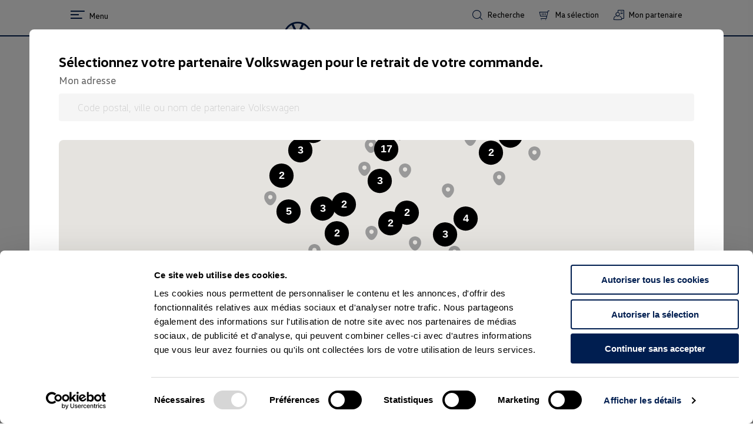

--- FILE ---
content_type: text/html; charset=UTF-8
request_url: https://accessoires.volkswagen.fr/collections/accessoires/products/tapis-de-sol-en-caoutchouc-2-e-rangee-de-sieges-plus-1t5061510--041
body_size: 88298
content:
<!doctype html>
<html class="no-js supports-no-cookies" lang="fr-fr" dir="ltr" style="--bron-root-font-size:10px">
<head>
	        <script>
            window.appConfig = {
                dataExpiryTimeMs:""
            };
        </script>

	<title>Tapis de sol en caoutchouc 2e rangée de sièges, « Plus »</title>
	<meta charset="utf-8">
	<meta http-equiv="X-UA-Compatible" content="IE=edge">
	<meta name="viewport" content="width=device-width,initial-scale=1">
	<meta name="theme-color" content="">

	<link rel="shortcut icon" href="/assets/shop/img/favicon-vw.png" type="image/png">

	
	<script>
    window.dataLayer = window.dataLayer || [];
</script>



    <script id="Cookiebot" src="https://consent.cookiebot.com/uc.js" data-cbid="447f870c-b03f-4f5b-b585-b6ae5e20af27" type="text/javascript" async></script>


    <script type="text/plain" data-cookieconsent="statistics">
      (function(w,d,s,l,i){w[l]=w[l]||[];w[l].push({'gtm.start':
            new Date().getTime(),event:'gtm.js'});var f=d.getElementsByTagName(s)[0],
          j=d.createElement(s),dl=l!='dataLayer'?'&l='+l:'';j.async=true;j.src=
          'https://www.googletagmanager.com/gtm.js?id='+i+dl;f.parentNode.insertBefore(j,f);
      })(window,document,'script','dataLayer','GTM-KPDMCK4N');
    </script>



                        <link rel="stylesheet" href="https://cdn.bronson.vwfs.tools/vw6/v/15.0.0/css/style.scoped.min.css">

    <link rel="stylesheet" type="text/css" href="/assets/shop/css/theme.css"/>

					<link rel="stylesheet" type="text/css" href="/assets/shop/css/vw.css"/>
	
	<script>
    document.documentElement.className = document.documentElement.className.replace('no-js', '');

    var shop = {};

    shop.routes = {
        root : "https://accessoires.volkswagen.fr"
    };

        shop.vehicles = {
        default_family : "",
        default_id : "501",
                    "polo" : { model:"Polo", id: null, image: "https:\/\/sylius-prod-images-bucket.s3.amazonaws.com\/vw\/prod\/media\/image\/2e\/3b\/a8be939d3400399320e6c54a705b.jpg" },"polo-depuis-2021" : { model:"(depuis 2021)", id: null , parent: "polo" },"polo-2017-2021" : { model:"(2017-2021)", id: null , parent: "polo" },            "golf" : { model:"Golf", id: null, image: "https:\/\/sylius-prod-images-bucket.s3.amazonaws.com\/vw\/prod\/media\/image\/27\/1a\/6777550d5db678e3b817f3efed3d.jpg" },"golf-depuis-2020" : { model:"(depuis 2020)", id: null , parent: "golf" },"golf-2012-2020" : { model:"(2012-2020)", id: null , parent: "golf" },            "golf-sw" : { model:"Golf SW", id: null, image: "https:\/\/sylius-prod-images-bucket.s3.amazonaws.com\/vw\/prod\/media\/image\/b6\/35\/b24672c4dc8bec0cccf6c3478d08.jpg" },"golf-sw-depuis-2020" : { model:"(depuis 2020)", id: null , parent: "golf-sw" },"golf-sw-2012-2020" : { model:"(2012-2020)", id: null , parent: "golf-sw" },            "id-3" : { model:"ID.3", id: null, image: "https:\/\/sylius-prod-images-bucket.s3.amazonaws.com\/vw\/prod\/media\/image\/16\/5d\/651b68e45a32a539467351689427.jpg" },"id-3-depuis-2020" : { model:"(depuis 2020)", id: null , parent: "id-3" },            "taigo" : { model:"Taigo", id: null, image: "https:\/\/sylius-prod-images-bucket.s3.amazonaws.com\/vw\/prod\/media\/image\/28\/42\/0647d8979cb71cd35f0359746977.jpg" },"taigo-depuis-2022" : { model:"(depuis 2022)", id: null , parent: "taigo" },            "t-cross" : { model:"T-Cross", id: null, image: "https:\/\/sylius-prod-images-bucket.s3.amazonaws.com\/vw\/prod\/media\/image\/9f\/f1\/d48cd41a72ecf57e114742e1fc18.jpg" },"t-cross-depuis-2019" : { model:"(depuis 2019)", id: null , parent: "t-cross" },            "t-roc" : { model:"T-Roc", id: null, image: "https:\/\/sylius-prod-images-bucket.s3.amazonaws.com\/vw\/prod\/media\/image\/39\/7b\/3980f4a9a7e7836339a8c4869acf.jpg" },"t-roc-depuis-2017" : { model:"(depuis 2017)", id: null , parent: "t-roc" },            "t-roc-cabriolet" : { model:"T-Roc Cabriolet", id: null, image: "https:\/\/sylius-prod-images-bucket.s3.amazonaws.com\/vw\/prod\/media\/image\/29\/d3\/07b42d5af42d6be402504a0e5201.jpg" },"t-roc-cabriolet-depuis-2020" : { model:"(depuis 2020)", id: null , parent: "t-roc-cabriolet" },            "tiguan" : { model:"Tiguan", id: null, image: "https:\/\/sylius-prod-images-bucket.s3.amazonaws.com\/vw\/prod\/media\/image\/a7\/0a\/40defe28a85815a2bf773b475114.jpg" },"tiguan-depuis-2020" : { model:"(depuis 2020)", id: null , parent: "tiguan" },"tiguan-2016-2020" : { model:"(2016-2020)", id: null , parent: "tiguan" },            "tiguan-allspace" : { model:"Tiguan Allspace", id: null, image: "https:\/\/sylius-prod-images-bucket.s3.amazonaws.com\/vw\/prod\/media\/image\/c0\/81\/16a7f36800efdafb1b8c33c7e5d6.jpg" },"tiguan-allspace-depuis-2021" : { model:"(depuis 2021)", id: null , parent: "tiguan-allspace" },"tiguan-allspace-2017-2021" : { model:"(2017-2021)", id: null , parent: "tiguan-allspace" },            "id-4" : { model:"ID.4", id: null, image: "https:\/\/sylius-prod-images-bucket.s3.amazonaws.com\/vw\/prod\/media\/image\/f4\/a4\/0849a9e6dff72273521a5cfee156.jpg" },"nouveau-id-4-depuis-2021" : { model:"(depuis 2021)", id: null , parent: "id-4" },            "nouveau-id-5" : { model:"ID.5", id: null, image: "https:\/\/sylius-prod-images-bucket.s3.amazonaws.com\/vw\/prod\/media\/image\/cc\/cf\/cf8929e878b2871052982eca6660.jpg" },"id-5-depuis-2022" : { model:"(depuis 2022)", id: null , parent: "nouveau-id-5" },            "tayron" : { model:"Tayron", id: null, image: "" },"tayron-depuis-2025" : { model:"(depuis 2025)", id: null , parent: "tayron" },            "id-buzz" : { model:"ID Buzz", id: null, image: "" },"depuis-2022" : { model:"(depuis 2022)", id: null , parent: "id-buzz" },            "e-up" : { model:"e-up!", id: null, image: "https:\/\/sylius-prod-images-bucket.s3.amazonaws.com\/vw\/prod\/media\/image\/48\/7d\/4749b23858795972322bf468a229.jpg" },"e-up-depuis-2011" : { model:"(depuis 2011)", id: null , parent: "e-up" },            "passat" : { model:"Passat", id: null, image: "https:\/\/sylius-prod-images-bucket.s3.amazonaws.com\/vw\/prod\/media\/image\/50\/c4\/e47f22ed8150f58a9a929c7a4218.jpg" },"passat-depuis-2020" : { model:"(depuis 2020)", id: null , parent: "passat" },"passat-2014-2020" : { model:"(2014-2020)", id: null , parent: "passat" },            "passat-sw" : { model:"Passat SW", id: null, image: "https:\/\/sylius-prod-images-bucket.s3.amazonaws.com\/vw\/prod\/media\/image\/2e\/cc\/2151aaed1234f9fc589f88808fd7.jpg" },"passat-sw-2014-2020" : { model:"(2014-2020)", id: null , parent: "passat-sw" },"passat-sw-depuis-2020" : { model:"(depuis 2020)", id: null , parent: "passat-sw" },            "up" : { model:"up!", id: null, image: "https:\/\/sylius-prod-images-bucket.s3.amazonaws.com\/vw\/prod\/media\/image\/19\/77\/5cbb256c6b2ffbcebbe5853642db.jpg" },"up-depuis-2011" : { model:"(depuis 2011)", id: null , parent: "up" },            "touran" : { model:"Touran", id: null, image: "https:\/\/sylius-prod-images-bucket.s3.amazonaws.com\/vw\/prod\/media\/image\/70\/c0\/cef0bc21af7f69d354fb28fd4ca1.jpg" },"touran-depuis-2015" : { model:"(depuis 2015)", id: null , parent: "touran" },"touran-2010-2015" : { model:"(2010-2015)", id: null , parent: "touran" },            "arteon" : { model:"Arteon", id: null, image: "https:\/\/sylius-prod-images-bucket.s3.amazonaws.com\/vw\/prod\/media\/image\/29\/36\/aa24accf6aef53b24aea5489495c.jpg" },"arteon-2017-2020" : { model:"(2017-2020)", id: null , parent: "arteon" },"arteon-depuis-2020" : { model:"(depuis 2020)", id: null , parent: "arteon" },            "arteon-shouting-brake" : { model:"Arteon Shooting Brake", id: null, image: "https:\/\/sylius-prod-images-bucket.s3.amazonaws.com\/vw\/prod\/media\/image\/b0\/fb\/66d5646aef2f32058a0713d3f1ab.jpg" },"arteon-shouting-brake-depuis-2020" : { model:"(depuis 2020)", id: null , parent: "arteon-shouting-brake" },            "touareg" : { model:"Touareg", id: null, image: "https:\/\/sylius-prod-images-bucket.s3.amazonaws.com\/vw\/prod\/media\/image\/d7\/52\/55ea96d909b3c6c6a3137d6ef32a.jpg" },"touareg-depuis-2018" : { model:"(depuis 2018)", id: null , parent: "touareg" },"touareg-2014-2018" : { model:"(2014-2018)", id: null , parent: "touareg" },            "sharan" : { model:"Sharan", id: null, image: "https:\/\/sylius-prod-images-bucket.s3.amazonaws.com\/vw\/prod\/media\/image\/0f\/86\/b345cdb0aa4cf0f75c71827f1508.jpg" },"sharan-depuis-2015" : { model:"(depuis 2015)", id: null , parent: "sharan" },    }

    shop.template = "product";
    shop.useCookie = true;
    shop.translations = {
        addToCart: "Ajouter \u00e0 ma s\u00e9lection",
        soldOut: "\u00c9puis\u00e9",
        unavailable: "Stock \u00e9puis\u00e9"
    };
    shop.moneyFormat = "{{amount_with_comma_separator}}\u20ac";

    shop.customer = false;
    
        shop.product = {
        token: "e85015bc998bcc917.MAKmwhJ7KDdD3HtPlvdBM159NLiC4mYB9I_1hMpAa7Y.eU3Ah3RLekUJjU461JQvXzcUWsjVtR5xoMams_MnLtFyaJCVRDVZUjaTOg",
        id: 2353,
        available: true,
        variants: [{"id":2357,"title":null,"name":null,"option1":null,"option2":null,"option3":null,"sku":"1T5061510  041","requires_shipping":false,"available":true,"options":[null,null,null],"price":4000,"compare_at_price":4000}, ],
        quantity: { 2357 : 197,  },
        selected_variant: 2357,
        options_with_values: [],
        media: {},
        collections: ['accessories','protection','floor_mats','vehicles','IDBuzz','IDBuzz_2022',],
        tags: []
    }
    
    
    </script>

</head>

<body class="loading template-product">

    <noscript>
        <iframe src="https://www.googletagmanager.com/ns.html?id=GTM-KPDMCK4N"
                      height="0" width="0" style="display:none;visibility:hidden">
        </iframe>
    </noscript>

<div id="app" :class="{'has-scrolled':hasScrolled}">

	<section data-section-id="" data-section-type="header">
    <header class="s-header" role="banner" v-sticky="'header'">
        <search-by-vin inline-template>
            <div class="s-header__main" :class="{ 'vin-form-active': show }">
                                
                                    <div class="s-header__shadow"></div>
                
                <div class="s-header__actions site-wrap">
                    <div class="s-header__left">
                        <h1 class="s-header__logo">
                            <a href="/" itemprop="url">
                                                                    <img src="/assets/shop/img/logo-vw.png" class="s-header__logo-main" alt="Volkswagen logo"/>
                                                                            <img src="/assets/shop/img/logo-vw-alt.png" class="s-header__logo-alt" alt="Volkswagen logo alt"/>
                                                                                                </a>
                        </h1>
                                                    <burger>Menu</burger>
                                            </div>

                    <div class="s-header__right">
                                                
                        <a href="/search" class="s-header__link s-header__link--search icon-magnifier " @click.prevent="$open('search')">
                            <span class="s-header__link-text">Recherche</span>
                        </a>

                        
                        <cart inline-template>
                            <a href="/cart/" class="s-header__link s-header__link--cart icon-shopping-cart">
                                <span class="s-header__link-text">Ma sélection</span>
                                <span class="s-header__link-count" v-if="cart.item_count">[[ cart.item_count ]]</span>
                            </a>
                        </cart>

                                                                        <a href="#" class="s-header__link icon-contact-dealer " @click.prevent="$open('map')">
                            <span class="s-header__link-text">Mon partenaire</span>
                            <span class="s-header__link-title" v-if="partner"><span>[[ partner.title ]]</span></span>
                        </a>
                    </div>
                </div>

                
                <search inline-template :autocomplete="true">
    <transition name="fade">
        <form action="/search" method="get" role="search" class="sn-search" :class="{'focused':focused}" v-if="visible" autocomplete="off" @submit="prevent">
            <div class="sn-search__inner icon-magnifier">
                <input tabindex="1" class="sn-search__input" name="bitbag_elasticsearch_search[box][query]" maxlength="50" placeholder="Rechercher un produit" ref="input" :value="params.q" @input="e => suggest(e)" type="search" autocomplete="off" value="" @focus="focus"/>
                <a class="sn-search__close icon-close" @click="$close('search')"></a>
                <button tabindex="2" type="submit" class="sn-search__submit icon-search"></button>
                <div class="sn-search__list" v-if="autocomplete && focused && count">
                    <a v-for="product in results.products" :href="product.slug">[[ product.name ]]</a>
                </div>
            </div>
        </form>
    </transition>
</search>
                <navigation type="main" inline-template>
	<transition name="slide-from-right">
		<nav class="sn-nav sn-nav--alt" v-if="visible">
            <div class="site-wrap">
                <a class="sn-nav__close icon-close" @click="close"></a>
                <div class="sn-nav__inner">
                                                                                    <div class="sn-nav__items">
                            <div class="sn-nav__items-container sn-nav__items-container--level0">
                                                                                                                                                    <navigation type="sub" inline-template ref="sub">
        <div class="sn-nav__item">
            <a href="/collections/transport" @click="open" class="sn-nav__link sn-nav__link--level1 has-child" :class="{'is-active':visible}" >Transport</a>
            <transition name="slide-from-right">
                <div class="sn-nav__submenu sn-nav__submenu--level1" v-if="visible">
                                            <a class="sn-nav__back icon-back" @click="close">Retour</a>
                                        <div class="sn-nav__items">
                        <div class="sn-nav__items-container sn-nav__items-container--level1">
                                                                                                <div class="sn-nav__item">
        <a href="/collections/barres-de-toit-et-galeries" class="sn-nav__link sn-nav__link--level2" >Barres de toit et galeries</a>
    </div>
                                                                                                <div class="sn-nav__item">
        <a href="/collections/coffre-de-toit" class="sn-nav__link sn-nav__link--level2" >Coffre de toit</a>
    </div>
                                                                                                <div class="sn-nav__item">
        <a href="/collections/porte-velos" class="sn-nav__link sn-nav__link--level2" >Porte-vélos</a>
    </div>
                                                                                                <div class="sn-nav__item">
        <a href="/collections/porte-skis" class="sn-nav__link sn-nav__link--level2" >Porte-skis</a>
    </div>
                                                                                                <div class="sn-nav__item">
        <a href="/collections/autres-accessoires-de-transport" class="sn-nav__link sn-nav__link--level2" >Autres accessoires de transport</a>
    </div>
                                                    </div>
                    </div>
                </div>
            </transition>
        </div>
    </navigation>
                                                                                <navigation type="sub" inline-template ref="sub">
        <div class="sn-nav__item">
            <a href="/collections/design" @click="open" class="sn-nav__link sn-nav__link--level1 has-child" :class="{'is-active':visible}" >Design</a>
            <transition name="slide-from-right">
                <div class="sn-nav__submenu sn-nav__submenu--level1" v-if="visible">
                                            <a class="sn-nav__back icon-back" @click="close">Retour</a>
                                        <div class="sn-nav__items">
                        <div class="sn-nav__items-container sn-nav__items-container--level1">
                                                                                                <div class="sn-nav__item">
        <a href="/collections/accessoires-de-roue" class="sn-nav__link sn-nav__link--level2" >Accessoires de roue</a>
    </div>
                                                                                                <div class="sn-nav__item">
        <a href="/collections/baguettes-pour-hayon" class="sn-nav__link sn-nav__link--level2" >Baguettes pour hayon</a>
    </div>
                                                                                                <div class="sn-nav__item">
        <a href="/collections/coque-de-retroviseur" class="sn-nav__link sn-nav__link--level2" >Coque de rétroviseur</a>
    </div>
                                                                                                <div class="sn-nav__item">
        <a href="/collections/jantes" class="sn-nav__link sn-nav__link--level2" >Jantes</a>
    </div>
                                                                                                <div class="sn-nav__item">
        <a href="/collections/pedalier" class="sn-nav__link sn-nav__link--level2" >Pédalier</a>
    </div>
                                                                                                <div class="sn-nav__item">
        <a href="/collections/autres-accessoires-design" class="sn-nav__link sn-nav__link--level2" >Autres accessoires design</a>
    </div>
                                                    </div>
                    </div>
                </div>
            </transition>
        </div>
    </navigation>
                                                                                <navigation type="sub" inline-template ref="sub">
        <div class="sn-nav__item">
            <a href="/collections/confort" @click="open" class="sn-nav__link sn-nav__link--level1 has-child" :class="{'is-active':visible}" >Confort</a>
            <transition name="slide-from-right">
                <div class="sn-nav__submenu sn-nav__submenu--level1" v-if="visible">
                                            <a class="sn-nav__back icon-back" @click="close">Retour</a>
                                        <div class="sn-nav__items">
                        <div class="sn-nav__items-container sn-nav__items-container--level1">
                                                                                                <div class="sn-nav__item">
        <a href="/collections/pare-soleil" class="sn-nav__link sn-nav__link--level2" >Pare-soleil</a>
    </div>
                                                                                                <div class="sn-nav__item">
        <a href="/collections/support-de-voyage" class="sn-nav__link sn-nav__link--level2" >Supports de voyage</a>
    </div>
                                                                                                <div class="sn-nav__item">
        <a href="/collections/autres-accessoires-confort" class="sn-nav__link sn-nav__link--level2" >Autres accessoires confort</a>
    </div>
                                                    </div>
                    </div>
                </div>
            </transition>
        </div>
    </navigation>
                                                                                <navigation type="sub" inline-template ref="sub">
        <div class="sn-nav__item">
            <a href="/collections/securite" @click="open" class="sn-nav__link sn-nav__link--level1 has-child" :class="{'is-active':visible}" >Sécurité</a>
            <transition name="slide-from-right">
                <div class="sn-nav__submenu sn-nav__submenu--level1" v-if="visible">
                                            <a class="sn-nav__back icon-back" @click="close">Retour</a>
                                        <div class="sn-nav__items">
                        <div class="sn-nav__items-container sn-nav__items-container--level1">
                                                                                                <div class="sn-nav__item">
        <a href="/collections/ampoules" class="sn-nav__link sn-nav__link--level2" >Ampoules</a>
    </div>
                                                                                                <div class="sn-nav__item">
        <a href="/collections/kit-securite" class="sn-nav__link sn-nav__link--level2" >Kit sécurité</a>
    </div>
                                                                                                <div class="sn-nav__item">
        <a href="/collections/roue-de-secours" class="sn-nav__link sn-nav__link--level2" >Roue de secours</a>
    </div>
                                                                                                <div class="sn-nav__item">
        <a href="/collections/siege-enfant" class="sn-nav__link sn-nav__link--level2" >Siège enfant</a>
    </div>
                                                    </div>
                    </div>
                </div>
            </transition>
        </div>
    </navigation>
                                                                                <navigation type="sub" inline-template ref="sub">
        <div class="sn-nav__item">
            <a href="/collections/connectivite" @click="open" class="sn-nav__link sn-nav__link--level1 has-child" :class="{'is-active':visible}" >Connectivité</a>
            <transition name="slide-from-right">
                <div class="sn-nav__submenu sn-nav__submenu--level1" v-if="visible">
                                            <a class="sn-nav__back icon-back" @click="close">Retour</a>
                                        <div class="sn-nav__items">
                        <div class="sn-nav__items-container sn-nav__items-container--level1">
                                                                                                <div class="sn-nav__item">
        <a href="/collections/cable-multimedia" class="sn-nav__link sn-nav__link--level2" >Câbles multimédia</a>
    </div>
                                                                                                <div class="sn-nav__item">
        <a href="/collections/autres-accessoires-connectivite" class="sn-nav__link sn-nav__link--level2" >Autres accessoires connectivité</a>
    </div>
                                                    </div>
                    </div>
                </div>
            </transition>
        </div>
    </navigation>
                                                                                <navigation type="sub" inline-template ref="sub">
        <div class="sn-nav__item">
            <a href="/collections/protection" @click="open" class="sn-nav__link sn-nav__link--level1 has-child" :class="{'is-active':visible}" >Protection</a>
            <transition name="slide-from-right">
                <div class="sn-nav__submenu sn-nav__submenu--level1" v-if="visible">
                                            <a class="sn-nav__back icon-back" @click="close">Retour</a>
                                        <div class="sn-nav__items">
                        <div class="sn-nav__items-container sn-nav__items-container--level1">
                                                                                                <div class="sn-nav__item">
        <a href="/collections/protection-de-seuil-chargement" class="sn-nav__link sn-nav__link--level2" >Protection de seuil chargement</a>
    </div>
                                                                                                <div class="sn-nav__item">
        <a href="/collections/tapis-de-coffre" class="sn-nav__link sn-nav__link--level2" >Tapis de coffre</a>
    </div>
                                                                                                <div class="sn-nav__item">
        <a href="/collections/tapis-de-sol" class="sn-nav__link sn-nav__link--level2" >Tapis de sol</a>
    </div>
                                                                                                <div class="sn-nav__item">
        <a href="/collections/seuil-de-porte" class="sn-nav__link sn-nav__link--level2" >Seuil de porte</a>
    </div>
                                                                                                <div class="sn-nav__item">
        <a href="/collections/autres-accessoires-protection" class="sn-nav__link sn-nav__link--level2" >Autres accessoires protection</a>
    </div>
                                                                                                <div class="sn-nav__item">
        <a href="/collections/protection/baguettes-pour-hayon" class="sn-nav__link sn-nav__link--level2" >Baguettes pour hayon</a>
    </div>
                                                    </div>
                    </div>
                </div>
            </transition>
        </div>
    </navigation>
                                                                                <navigation type="sub" inline-template ref="sub">
        <div class="sn-nav__item">
            <a href="/collections/electromobilite" @click="open" class="sn-nav__link sn-nav__link--level1 has-child" :class="{'is-active':visible}" >Électromobilité</a>
            <transition name="slide-from-right">
                <div class="sn-nav__submenu sn-nav__submenu--level1" v-if="visible">
                                            <a class="sn-nav__back icon-back" @click="close">Retour</a>
                                        <div class="sn-nav__items">
                        <div class="sn-nav__items-container sn-nav__items-container--level1">
                                                                                                <div class="sn-nav__item">
        <a href="/collections/cables-de-recharge" class="sn-nav__link sn-nav__link--level2" >Câbles de recharge</a>
    </div>
                                                                                                <div class="sn-nav__item">
        <a href="/collections/rangement-et-autres-accessoires" class="sn-nav__link sn-nav__link--level2" >Rangement et autres accessoires</a>
    </div>
                                                    </div>
                    </div>
                </div>
            </transition>
        </div>
    </navigation>
                                                                                <navigation type="sub" inline-template ref="sub">
        <div class="sn-nav__item">
            <a href="/collections/hiver" @click="open" class="sn-nav__link sn-nav__link--level1 has-child" :class="{'is-active':visible}" >Hiver</a>
            <transition name="slide-from-right">
                <div class="sn-nav__submenu sn-nav__submenu--level1" v-if="visible">
                                            <a class="sn-nav__back icon-back" @click="close">Retour</a>
                                        <div class="sn-nav__items">
                        <div class="sn-nav__items-container sn-nav__items-container--level1">
                                                                                                <div class="sn-nav__item">
        <a href="/collections/chaines-a-neige" class="sn-nav__link sn-nav__link--level2" >Chaînes à neige</a>
    </div>
                                                                                                <div class="sn-nav__item">
        <a href="/collections/roues-hiver" class="sn-nav__link sn-nav__link--level2" >Roues Hiver</a>
    </div>
                                                    </div>
                    </div>
                </div>
            </transition>
        </div>
    </navigation>
                                                                                <navigation type="sub" inline-template ref="sub">
        <div class="sn-nav__item">
            <a href="/collections/entretien" @click="open" class="sn-nav__link sn-nav__link--level1 has-child" :class="{'is-active':visible}" >Entretien</a>
            <transition name="slide-from-right">
                <div class="sn-nav__submenu sn-nav__submenu--level1" v-if="visible">
                                            <a class="sn-nav__back icon-back" @click="close">Retour</a>
                                        <div class="sn-nav__items">
                        <div class="sn-nav__items-container sn-nav__items-container--level1">
                                                                                                <div class="sn-nav__item">
        <a href="/collections/produits-d-entretien" class="sn-nav__link sn-nav__link--level2" >Produits d&#039;entretien</a>
    </div>
                                                    </div>
                    </div>
                </div>
            </transition>
        </div>
    </navigation>
                                                                                                                    <navigation type="sub" inline-template ref="sub">
        <div class="sn-nav__item">
            <a href="/collections/lifestyle" @click="open" class="sn-nav__link sn-nav__link--level1 has-child" :class="{'is-active':visible}" >Lifestyle</a>
            <transition name="slide-from-right">
                <div class="sn-nav__submenu sn-nav__submenu--level1" v-if="visible">
                                            <a class="sn-nav__back icon-back" @click="close">Retour</a>
                                        <div class="sn-nav__items">
                        <div class="sn-nav__items-container sn-nav__items-container--level1">
                                                                                                <navigation type="sub-child" inline-template ref="sub">
        <div class="sn-nav__item">
            <a href="/collections/vetements" @click="open" class="sn-nav__link sn-nav__link--level2 has-child" :class="{'is-active':visible}" >Vêtements</a>
            <transition name="fade">
                <div class="sn-nav__submenu sn-nav__submenu--level2" v-if="visible">
                                        <div class="sn-nav__items">
                        <div class="sn-nav__items-container sn-nav__items-container--level2">
                                                                                                <div class="sn-nav__item">
        <a href="/collections/accessoires-habillement" class="sn-nav__link sn-nav__link--level3" >Accessoires habillement</a>
    </div>
                                                                                                <div class="sn-nav__item">
        <a href="/collections/casquettes-et-bonnets" class="sn-nav__link sn-nav__link--level3" >Casquettes et bonnets</a>
    </div>
                                                                                                <div class="sn-nav__item">
        <a href="/collections/sweat-pulls" class="sn-nav__link sn-nav__link--level3" >Sweat &amp; pulls</a>
    </div>
                                                                                                <div class="sn-nav__item">
        <a href="/collections/polos" class="sn-nav__link sn-nav__link--level3" >Polos</a>
    </div>
                                                                                                <div class="sn-nav__item">
        <a href="/collections/t-shirts-et-debardeurs" class="sn-nav__link sn-nav__link--level3" >T-shirts et débardeurs</a>
    </div>
                                                                                                <div class="sn-nav__item">
        <a href="/collections/vetements/vestes" class="sn-nav__link sn-nav__link--level3" >Vestes</a>
    </div>
                                                    </div>
                    </div>
                </div>
            </transition>
        </div>
    </navigation>
                                                                                                <navigation type="sub-child" inline-template ref="sub">
        <div class="sn-nav__item">
            <a href="/collections/lifestyle-accessoires" @click="open" class="sn-nav__link sn-nav__link--level2 has-child" :class="{'is-active':visible}" >Accessoires</a>
            <transition name="fade">
                <div class="sn-nav__submenu sn-nav__submenu--level2" v-if="visible">
                                        <div class="sn-nav__items">
                        <div class="sn-nav__items-container sn-nav__items-container--level2">
                                                                                                <div class="sn-nav__item">
        <a href="/collections/accessoire-lifestyle" class="sn-nav__link sn-nav__link--level3" >Accessoire Lifestyle</a>
    </div>
                                                                                                <div class="sn-nav__item">
        <a href="/collections/bureau" class="sn-nav__link sn-nav__link--level3" >Bureau</a>
    </div>
                                                                                                <div class="sn-nav__item">
        <a href="/collections/high-tech" class="sn-nav__link sn-nav__link--level3" >High-Tech</a>
    </div>
                                                                                                <div class="sn-nav__item">
        <a href="/collections/porte-cles-et-tour-de-cou" class="sn-nav__link sn-nav__link--level3" >Porte-clés et tour de cou</a>
    </div>
                                                                                                <div class="sn-nav__item">
        <a href="/collections/parapluies" class="sn-nav__link sn-nav__link--level3" >Parapluies</a>
    </div>
                                                                                                <div class="sn-nav__item">
        <a href="/collections/montres-et-lunettes" class="sn-nav__link sn-nav__link--level3" >Montres et lunettes</a>
    </div>
                                                    </div>
                    </div>
                </div>
            </transition>
        </div>
    </navigation>
                                                                                                <navigation type="sub-child" inline-template ref="sub">
        <div class="sn-nav__item">
            <a href="/collections/bagagerie" @click="open" class="sn-nav__link sn-nav__link--level2 has-child" :class="{'is-active':visible}" >Bagagerie</a>
            <transition name="fade">
                <div class="sn-nav__submenu sn-nav__submenu--level2" v-if="visible">
                                        <div class="sn-nav__items">
                        <div class="sn-nav__items-container sn-nav__items-container--level2">
                                                                                                <div class="sn-nav__item">
        <a href="/collections/maroquinerie" class="sn-nav__link sn-nav__link--level3" >Maroquinerie</a>
    </div>
                                                                                                <div class="sn-nav__item">
        <a href="/collections/sacs-et-bagages" class="sn-nav__link sn-nav__link--level3" >Sacs et bagages</a>
    </div>
                                                    </div>
                    </div>
                </div>
            </transition>
        </div>
    </navigation>
                                                                                                <navigation type="sub-child" inline-template ref="sub">
        <div class="sn-nav__item">
            <a href="/collections/miniatures" @click="open" class="sn-nav__link sn-nav__link--level2 has-child" :class="{'is-active':visible}" >Miniatures</a>
            <transition name="fade">
                <div class="sn-nav__submenu sn-nav__submenu--level2" v-if="visible">
                                        <div class="sn-nav__items">
                        <div class="sn-nav__items-container sn-nav__items-container--level2">
                                                                                                <div class="sn-nav__item">
        <a href="/collections/modeles-historiques" class="sn-nav__link sn-nav__link--level3" >Modèles historiques</a>
    </div>
                                                                                                <div class="sn-nav__item">
        <a href="/collections/modeles-actuels" class="sn-nav__link sn-nav__link--level3" >Modèles actuels</a>
    </div>
                                                    </div>
                    </div>
                </div>
            </transition>
        </div>
    </navigation>
                                                                                                <navigation type="sub-child" inline-template ref="sub">
        <div class="sn-nav__item">
            <a href="/collections/enfants" @click="open" class="sn-nav__link sn-nav__link--level2 has-child" :class="{'is-active':visible}" >Enfants</a>
            <transition name="fade">
                <div class="sn-nav__submenu sn-nav__submenu--level2" v-if="visible">
                                        <div class="sn-nav__items">
                        <div class="sn-nav__items-container sn-nav__items-container--level2">
                                                                                                <div class="sn-nav__item">
        <a href="/collections/jouets-et-peluches" class="sn-nav__link sn-nav__link--level3" >Jouets et peluches</a>
    </div>
                                                                                                <div class="sn-nav__item">
        <a href="/collections/vetements-enfants" class="sn-nav__link sn-nav__link--level3" >Vêtements enfants</a>
    </div>
                                                    </div>
                    </div>
                </div>
            </transition>
        </div>
    </navigation>
                                                                                                <div class="sn-nav__item">
        <a href="/collections/collection%20gti" class="sn-nav__link sn-nav__link--level2" >Collection GTI</a>
    </div>
                                                    </div>
                    </div>
                </div>
            </transition>
        </div>
    </navigation>
                                                                                                </div>
                        </div>
                    				</div>
			</div>
		</nav>
	</transition>
</navigation>
                            </div>
        </search-by-vin>
    </header>
</section>
	<main role="main">
		


		    <div class="t-product">

        <div class="site-wrap">

            
<nav class="sn-breadcrumb" aria-label="breadcrumbs">
    <ul itemscope itemtype="https://schema.org/BreadcrumbList">
        <li itemprop="itemListElement" itemscope itemtype="https://schema.org/ListItem">
            <a href="/" title="Accueil"  itemprop="item"><span itemprop="name">Accueil</span></a>
            <meta itemprop="position" content="1" />
        </li>
        
                        
                                                                <li aria-current="page" itemprop="itemListElement" itemscope itemtype="https://schema.org/ListItem" class="icon-chevron-right">
                        <a href="/collections/protection" itemprop="item"><span itemprop="name">Protection</span></a>
                        <meta itemprop="position" content="1" />
                    </li>
                                                    <li aria-current="page" itemprop="itemListElement" itemscope itemtype="https://schema.org/ListItem" class="icon-chevron-right">
                    <a href="/collections/tapis-de-sol" itemprop="item"><span itemprop="name">Tapis de sol</span></a>
                    <meta itemprop="position" content="2" />
                </li>
                                        <li aria-current="page" itemprop="itemListElement" itemscope itemtype="https://schema.org/ListItem" class="icon-chevron-right">
                <span itemprop="name" class="sn-breadcrumb__current">Tapis de sol en caoutchouc 2e rangée de sièges, ...</span>
                <meta itemprop="position" content="3" />
            </li>
        
    </ul>
</nav>

                                                                                                                                                                                                                                                                                                                                                                    
                            <a class="t-product__back icon-arrow-left" v-collection href="/collections/tapis-de-sol">Retour à la liste</a>
                    </div>

        
<product inline-template brand="vw" producturl="https://accessoires.volkswagen.fr/collections/accessoires/products/tapis-de-sol-en-caoutchouc-2-e-rangee-de-sieges-plus-1t5061510--041" name="Tapis de sol en caoutchouc 2e rangée de sièges, « Plus »" product-images="https://sylius-prod-images-bucket.s3.amazonaws.com/vw/prod/media/image/95/63/93365b398890ea1c8850daedb4e5.jpg" token="0bd520a90faf41e9638.MhgZHb9sXFK-ERyEQJtzRBPmAK1RVLkbTGiJ1SEXwGc.W1IvJMcgbGfsKUT8eN0rACaeePwyO4FWNDfas3BlsR5CLmhY_QUtKI9ySQ
">
	<div class="site-wrap">
		<div class="s-product">

			<tax-switch></tax-switch>

			
			<div class="s-product__first-title">
				<h1 class="s-product__first-title">
					Tapis de sol en caoutchouc 2e rangée de sièges, « Plus »
				</h1>
				<p class="s-product__sku" v-if="current_variant">Réf : [[ replacestring(current_variant.sku,'_',' ') ]]</p>
				<p class="s-product__sku" v-else>Réf : </p>
			</div>

							<div class="s-product__images">

					<div class="s-product__image-print">
						<img src="https://sylius-prod-images-bucket.s3.amazonaws.com/vw/prod/media/image/95/63/93365b398890ea1c8850daedb4e5.jpg
"/>
					</div>

					<transition name="fade">
						<div class="s-product__zoom" v-if="zoomed">
							<div class="s-product__zoom-inner">
																	  <responsive-picture inline-template>
    <picture>            <img src="[data-uri]" data-src="https://sylius-prod-images-bucket.s3.amazonaws.com/vw/prod/media/image/95/63/93365b398890ea1c8850daedb4e5.jpg" alt="" loading="lazy"  />
        </picture>
</responsive-picture>
																<a class="s-product__zoom-close icon-close" @click="zoomed=false"></a>
							</div>
						</div>
					</transition>

											<div class="s-product__swiper s-product__swiper--disabled">
							<a class="s-product__image-zoom icon-layer-expand" @click="zoom"></a>
							  <responsive-picture inline-template>
    <picture>            <img src="[data-uri]" data-src="https://sylius-prod-images-bucket.s3.amazonaws.com/vw/prod/media/image/95/63/93365b398890ea1c8850daedb4e5.jpg" alt="" loading="lazy"  />
        </picture>
</responsive-picture>
						</div>
									</div>
			
			<div class="s-product__content">
				<div class="s-product__title">
					<h1 class="s-product__title">
						Tapis de sol en caoutchouc 2e rangée de sièges, « Plus »
					</h1>

					<p class="s-product__sku" v-if="current_variant">Réf : [[ replacestring(current_variant.sku,'_',' ') ]]</p>
					<p class="s-product__sku" v-else>Réf : </p>
				</div>
				<div class="s-product__content--info">
					<form @submit.prevent="addToCart" class="s-product__form">

													<div class="s-product__choose">
								<div class="s-product__options">
																	</div>
							</div>
						
						<div class="s-product__price">
							<price inline-template code="1T5061510  041">
    <div class="sn-price">
                                <span v-if="mode==='ttc'">
                <span v-if="custom">[[price| money]]</span>
                <span v-else>40,00 €</span>
            </span>
            <span v-else>
                <span v-if="custom">[[price/1.2| money]]</span>
                <span v-else>33,33 €</span><sup>[[ mode ]]</sup>
            </span>
            </div>
</price>
						</div>
						<div class="supplier" v-if="partner">
							<em>Partenaire :</em>
							<span class="partner">[[ partner.title ]]</span>
						</div>
						<hr>
													<div class="s-product__description s-product__description--text">
								<p class="s-product__description-title">
									<img src="/assets/shop/img/icons/car.svg">
									Modèles compatibles</p>
								<div class="compatible-models s-product__description-text">
																																																	<span>
																								Id buzz,
											</span>
																																								<span>
																									Id buzz
																								(depuis 2022),
											</span>
																											</div>
															</div>
							<hr>
												<div class="s-product__description s-product__description--text">
															<template v-if="current_variant_quantity">
									<p class="s-product__description-title">
										<img src="/assets/shop/img/icons/box.svg">
										Disponible</p>
									<div class="s-product__description-text">Si ce produit n'est pas en stock chez le réparateur agréé, il peut lui être livré en 48 heures ouvrées.</div>
								</template>
								<template v-else>
									<p class="s-product__description-title"><img src="/assets/shop/img/icons/box.svg">
										Stock épuisé</p>
									<div class="s-product__description-text is-unavailable">Ce produit est actuellement en rupture de stock. Inscrivez-vous pour être averti dès qu'il sera de nouveau disponible.</div>
								</template>
													</div>


						<div class="s-product__actions">
							<input type="hidden" v-model="quantity" name="quantity" value="1" min="1">
							<div class="s-product__submit">
								<button type="submit" name="add" :disabled="!current_variant_quantity" class="button button--full" :class="{ 'disabled': !current_variant_quantity}">
																			<img src="/assets/shop/img/icons/shopping-cart.svg">
																		Ajouter à ma sélection
								</button>
								<button name="sendMail" type="button" class="button button--full" v-if="!current_variant_quantity" @click="openModal">
																			<img src="/assets/shop/img/icons/vector-white.svg">
																		M'avertir du retour en stock
								</button>
							</div>
						</div>

						<div id="outOfStockModal" class="modal" v-if="showModal">
							
<div class="modal-content">
    <div class="modal-header">
        <h3>M'avertir du retour en stock</h3>
        <a class="close icon-close" @click="closeModal"></a>
    </div>

    <div class="modal-body">
        <div class="product-image">
                              <responsive-picture inline-template>
    <picture>            <img src="[data-uri]" data-src="https://sylius-prod-images-bucket.s3.amazonaws.com/vw/prod/media/image/95/63/93365b398890ea1c8850daedb4e5.jpg" alt="" loading="lazy"  />
        </picture>
</responsive-picture>
                    </div>

        <div class="product-details">
            <div class="details">
                <h4>Tapis de sol en caoutchouc 2e rangée de sièges, « Plus »</h4>
                <p>Réf : [[ replacestring(current_variant.sku,'_',' ') ]]</p>
                <price inline-template code="1T5061510  041">
    <div class="sn-price">
                                <span v-if="mode==='ttc'">
                <span v-if="custom">[[price| money]]</span>
                <span v-else>40,00 €</span>
            </span>
            <span v-else>
                <span v-if="custom">[[price/1.2| money]]</span>
                <span v-else>33,33 €</span><sup>[[ mode ]]</sup>
            </span>
            </div>
</price>
            </div>
        
            <div class="partner">
                <span class="partner-head">Partenaire :</span> 
                <span class="partner-title">[[ partner.title ]]</span>
            </div>
        </div>

            <div class="form-section">
                <form class="form-tag">
                    <label class="form-tag__label" for="email">MES COORDONNÉES</label>

                    <div v-if="errorMessage" class="error-message">[[ errorMessage ]]</div>
                    <div v-if="successMessage" class="success-message">[[ successMessage ]]</div>

                    <div class="form-tag__row">
                        <input class="form-tag__input" v-model="customer.lastName" type="name" id="name" name="name" minlength="2" maxlength="20"  v-match pattern="^[A-Za-zÀ-ÖØ-öø-ÿ\s]+$" placeholder="Nom*" required>
                        <input class="form-tag__input" v-model="customer.firstName" type="prenom" id="prenom" name="prenom" minlength="2" maxlength="20"  v-match pattern="^[A-Za-zÀ-ÖØ-öø-ÿ\s]+$" placeholder="Prénom*" required>
                    </div>

                    <input class="form-tag__input" type="tel" id="tel" v-model="customer.phoneNumber" name="tel" placeholder="Téléphone*" v-focus v-match pattern="[0-9+]+" minlength="10" maxlength="13" required>
                    <input class="form-tag__input" type="email" id="email" v-model="customer.email" name="email" placeholder="Email*" v-focus required maxlength="60">

                    <div class="form-tag__checkbox">
                        <input class="form-tag__checkbox--input" type="checkbox" id="consent" name="consent" v-model="consent">
                        <label class="form-tag__checkbox--label" for="consent">J'autorise Volkswagen à utiliser mes données pour créer une alerte</label>
                    </div>

                    <div class="form-tag__form-buttons">
                        <button type="button" class="form-tag__form-buttons--cancel-btn" @click="closeModal">Annuler</button>
                        <button type="button" @click.prevent="sendForm" class="form-tag__form-buttons--submit-btn">Valider</button>
                    </div>
                </form>
            </div>

        </div>
</div>						</div>

					</form>
				</div>
			</div>
		</div>
	</div>
</product>
<script>
	document.addEventListener('DOMContentLoaded', function () {
const seeMoreLink = document.querySelector('.see-more-link');
const compatibleModels = document.querySelector('.compatible-models');

if (seeMoreLink && compatibleModels) {
seeMoreLink.addEventListener('click', function (event) {
event.preventDefault();
compatibleModels.classList.toggle('show-all');
seeMoreLink.textContent = compatibleModels.classList.contains('show-all') ? 'Voir moins' : 'Voir tous les modèles';
});
}
});
</script>
    </div>
    <div class="i-product">
	<h2 class="site-wrap i-product__title">Informations</h2>
	<div class="i-product__info">
		<div class="site-wrap i-product__product">
			<h3 class="i-product__description_title">Le produit</h3>
			<div class="i-product__description_text">
				Tapis de sol en caoutchouc 2e rangée de sièges, « Plus », noir<br />
- Tapis de sol en caoutchouc « Plus »<br />
- Tapis d’une seule pièce pour la 2e rangée de sièges<br />
- Résistants et lavables<br />
- Antidérapants
			</div>
		</div>
					<h3 class="site-wrap i-product__modele">Modèles compatibles</h3>
		    <div class="s-vehicles-list">
				<div class="site-wrap">
					<div class="s-vehicles-list__items">
						<div class="swiper-global">
							<swiper :options="{ slidesPerView: 2, watchSlidesVisibility: true, spaceBetween: 20, navigation: { nextEl: '.swiper-button-next', prevEl: '.swiper-button-prev' }, scrollbar: {el: '.swiper-scrollbar', draggable: true }, breakpoints: { 1025: { slidesPerView: 4, spaceBetween: 24 }, 1024: { slidesPerView: 4, spaceBetween: 24 }, 756: { slidesPerView: 2, spaceBetween: 24 }} }">
																																																																																																																																																																																																																																																																																																																																																																																																																																																																																																																																																																																																																																																																																																																																																																																																																																																																																																																																																																																																																																																																			<swiper-slide class="s-vehicles-list__item">
												<div class="s-vehicles-list__item-inner">
													<div class="s-vehicles-list__image">
														<img src="https://sylius-prod-images-bucket.s3.amazonaws.com/vw/prod/media/image/81/38/1d0de86338d3f69f4e13bc24357c.png" alt="ID Buzz" width="276" loading="lazy"/>
													</div>
													<h4 class="s-vehicles-list__model">ID Buzz</h4>
												</div>
												<div class="s-vehicles-list__versions">

																																																																																																																																																																																																			<a class="s-vehicles-list__version" data-title="ID Buzz (depuis 2022)" href="/collections/depuis-2022">
																		<b>depuis 2022</b>
																	</a>
																																																																						</div>
											</swiper-slide>
																																																																																																																																																																																																																																																																																																																																																																																																																																																																																																																																																																																																																																																																																																																																														  <div class="swiper-button-prev" slot="button-prev" ></div>
                          <div class="swiper-button-next" slot="button-next" ></div> 
							</swiper>
						</div>
					</div>
				</div>
			</div>
			</div>
</div>

    <script type="application/ld+json">
{
  "@context": "http://schema.org/",
  "@type": "Product",
  "name": "Tapis de sol en caoutchouc 2e rangée de sièges, « Plus »",
  "url": "https://accessoires.volkswagen.fr/products/tapis-de-sol-en-caoutchouc-2-e-rangee-de-sieges-plus-1t5061510--041",
      "image": [
      "https://accessoires.volkswagen.frhttps://sylius-prod-images-bucket.s3.amazonaws.com/vw/prod/media/image/95/63/93365b398890ea1c8850daedb4e5.jpg"
    ],
    "description": "Tapis de sol en caoutchouc 2e rangée de sièges, « Plus », noir
- Tapis de sol en caoutchouc « Plus »
- Tapis d’une seule pièce pour la 2e rangée de sièges
- Résistants et lavables
- Antidérapants",
    "brand": {
    "@type": "Thing",
    "name": "Volkswagen"
  },
      "offers": [
              {
          "@type" : "Offer",
          "availability" : "http://schema.org/InStock",
          "price" : "40",
          "priceCurrency" : "EUR",
          "url" : "https://accessoires.volkswagen.fr/products/tapis-de-sol-en-caoutchouc-2-e-rangee-de-sieges-plus-1t5061510--041?variant=1T5061510__041",
          "itemOffered" :
          {
              "@type" : "Product",
		                                    "sku": "1T5061510  041",
                                          "url": "https://accessoires.volkswagen.fr/products/tapis-de-sol-en-caoutchouc-2-e-rangee-de-sieges-plus-1t5061510--041?variant=1T5061510__041"
          }
        }            ]
  }
</script>

		



	</main>

	<ra-map inline-template>
	<div class="t-cart__map t-cart__map--popin" v-if="display">
		<div class="t-cart__map-wrapper">
			<a class="t-cart__map-close icon-close" @click="$close('map')" v-if="closable"></a>
			<gmap api-key="AIzaSyAE1kChRdyxB2zxFWGbXmuF_8_72xYaOu4" brand="vw" pin="/assets/shop/img/pin-default.svg" skra="/assets/shop/img/skra.svg" skdi="/assets/shop/img/skdi.svg" color="" inline-template>
				<div class="google-map">
					<h3 class="t-cart__subtitle">Sélectionnez votre partenaire Volkswagen pour le retrait de votre commande.</h3>
					<div class="t-cart__label">Mon adresse</div>
					<div class="t-cart__partners">
                        <input type="text" placeholder="Code postal, ville ou nom de partenaire Volkswagen" aria-label="Code postal, ville ou nom de partenaire Volkswagen" ref="autocomplete">
					</div>
					<div class="google-map-wrapper" :style="{ gridTemplateColumns: closestDealers.length ? '1fr 3fr' : '1fr' }">
						<div v-if="closestDealers.length" class="dealer-cards">
							<div v-for="dealer in closestDealers" :key="dealer.marker.title" class="dealer-card" @click="select(dealer)" :style="getDealerCardStyle(dealer)">
								<div class="logo">
									                                        <img src="/assets/shop/img/favicon-vw.png" class="logo-main" alt="vw logo"/>
                                    								</div>
								<div class="info">
									<div class="title" :style="getDealerCardStyle(dealer)">[[ dealer.marker.title ]]</div>
									<div class="address" :style="getDealerCardStyle(dealer)">
									    <div>[[ dealer.marker.address ]]</div>
									    <div>[[ dealer.marker.postal_code ]] [[ dealer.marker.city ]]</div>
										<div style="white-space: nowrap;"> 
										      <img class="address__phone" :style="getPhoneStyle(dealer)">
										      [[ dealer.marker.tel ]]
										</div>
									</div>
									<div v-if="dealer.distance" class="distance" :style="getDealerCardStyle(dealer)">[[ dealer.distance ]] km</div>
								</div>

							</div>
						</div>
						<div class="google-map-inner" ref="googleMap" :style="!closestDealers.length ? { height: 'calc(100vh - 35rem) !important' } : { height: 'auto' }"></div>
					</div>
				</div>
			</gmap>
			<div class="t-cart__map-buttons">
				<div>
					<a class="button--secondary" @click="$close('map')">
                        <span> Annuler </span>
					</a>
				</div>
				<div v-if="partner">
            <a class="button--primary" @click="select">
            <span>
                Sélectionner
            </span>
        </a>
    </div>
			</div>
		</div>
	</div>
</ra-map>	<footer class="s-footer">
    
<swiper class="swiper sn-lom" :options="{ slidesPerView: 1, grabCursor: true, loop: true, autoplay: true }">
                        <swiper-slide class="slide sn-lom__lom-text">
                Pensez à covoiturer. #SeDéplacerMoinsPolluer
            </swiper-slide>
                    <swiper-slide class="slide sn-lom__lom-text">
                Pour les trajets courts, privilégiez la marche ou le vélo. #SeDéplacerMoinsPolluer
            </swiper-slide>
                    <swiper-slide class="slide sn-lom__lom-text">
                Au quotidien, prenez les transports en commun. #SeDéplacerMoinsPolluer
            </swiper-slide>
            </swiper>
    <div class="site-wrap">

        <div class="s-footer__main">
                                                <div class="s-footer__col">
                                                    <p class="s-footer__title">VOLKSWAGEN</p>
                                                <ul class="s-footer__links">
                                                                                                                            <li class="s-footer__link">
                                                                            <a href="/pages/accessoires-d-origine">Nos accessoires d&#039;origine</a>
                                                                    </li>
                                                                                                                            <li class="s-footer__link">
                                                                            <a href="/collections/accessoires">Découvrez les accessoires d&#039;origine</a>
                                                                    </li>
                                                    </ul>
                    </div>
                                    <div class="s-footer__col">
                                                    <p class="s-footer__title">La marque</p>
                                                <ul class="s-footer__links">
                                                                                                                            <li class="s-footer__link">
                                                                            <a href="https://www.volkswagen.fr/fr/modeles-et-configurateur.html">Véhicules neufs</a>
                                                                    </li>
                                                                                                                            <li class="s-footer__link">
                                                                            <a href="https://www.volkswagen.fr/fr/acheter/voitures-occasion.html">Véhicules occasions</a>
                                                                    </li>
                                                                                                                            <li class="s-footer__link">
                                                                            <a href="https://www.volkswagen.fr/fr/configurateur.html?---=%7B%22configuration-step-navigation-service%22%3A%22%2F%3FconfigStep%3D%257B%2522context%2522%253A%2522mofa-standalone%2522%252C%2522selectedStep%2522%253A%2522carline%2522%257D%22%7D">Configurateur</a>
                                                                    </li>
                                                    </ul>
                    </div>
                                    <div class="s-footer__col">
                                                    <p class="s-footer__title">Services</p>
                                                <ul class="s-footer__links">
                                                                                                                            <li class="s-footer__link">
                                                                            <a href="https://rdv-atelier.volkswagen-entretien.fr/">Prendre RDV en atelier</a>
                                                                    </li>
                                                                                                                            <li class="s-footer__link">
                                                                            <a href="https://www.volkswagen.fr/fr/entretenir-ma-volkswagen/contrat-entretien-mensualisation.html">Souscrire à un contrat d&#039;entretien</a>
                                                                    </li>
                                                                                                                            <li class="s-footer__link">
                                                                            <a href="https://www.volkswagen.fr/app/formulaire/formulaire-essai/25?intcmp=toolbar-form">Réserver un essai</a>
                                                                    </li>
                                                    </ul>
                    </div>
                                    <div class="s-footer__col">
                                                    <p class="s-footer__title">Réseaux sociaux</p>
                                                <ul class="s-footer__links">
                                                                                                                            <li class="s-footer__link has-social-link">
                                                                            <a href="https://www.facebook.com/volkswagenfrance">
                                                                                        <img src="/assets/shop/img/social-icons/facebook-black.svg" style="display: inline;width: 19px;vertical-align: text-bottom;margin-right: 0.5rem;" alt="facebook logo"/>
                                            <span class="social-label">Facebook</span>
                                        </a>
                                                                    </li>
                                                                                                                            <li class="s-footer__link has-social-link">
                                                                            <a href="https://www.instagram.com/vw_france/">
                                                                                        <img src="/assets/shop/img/social-icons/instagram-black.svg" style="display: inline;width: 19px;vertical-align: text-bottom;margin-right: 0.5rem;" alt="instagram logo"/>
                                            <span class="social-label">Instagram</span>
                                        </a>
                                                                    </li>
                                                                                                                            <li class="s-footer__link has-social-link">
                                                                            <a href="https://www.youtube.com/user/volkswagenfrance?skip_registered_account_check=true">
                                                                                        <img src="/assets/shop/img/social-icons/youtube-black.svg" style="display: inline;width: 19px;vertical-align: text-bottom;margin-right: 0.5rem;" alt="youtube logo"/>
                                            <span class="social-label">Youtube</span>
                                        </a>
                                                                    </li>
                                                                                                                            <li class="s-footer__link has-social-link">
                                                                            <a href="https://www.linkedin.com/company/volkswagen-france">
                                                                                        <img src="/assets/shop/img/social-icons/linkedin-black.svg" style="display: inline;width: 19px;vertical-align: text-bottom;margin-right: 0.5rem;" alt="linkedin logo"/>
                                            <span class="social-label">LinkedIn</span>
                                        </a>
                                                                    </li>
                                                                                                                            <li class="s-footer__link has-social-link">
                                                                            <a href="https://twitter.com/vw_france">
                                                                                        <img src="/assets/shop/img/social-icons/x-black.svg" style="display: inline;width: 19px;vertical-align: text-bottom;margin-right: 0.5rem;" alt="x logo"/>
                                            <span class="social-label">X</span>
                                        </a>
                                                                    </li>
                                                    </ul>
                    </div>
                            		</div>

        			<div class="s-footer__submenu">
				<ul class="s-footer__links">
											                             <li class="s-footer__link">
							    <a href="https://contactclientsvgf.fr/contact/action/?marque=NUY12G" >Contact</a>
                            </li>
                        											                             <li class="s-footer__link">
							    <a href="/pages/mention-legales" >Mentions légales</a>
                            </li>
                        											                             <li class="s-footer__link">
							    <a href="/pages/condition-generales-utilisation" >Conditions générales d’utilisation</a>
                            </li>
                        											                             <li class="s-footer__link">
							    <a href="/pages/politique-de-cookies" >Politique de cookies</a>
                            </li>
                        											                             <li class="s-footer__link">
							    <a href="/pages/politique-de-confidentialite" >Politique de confidentialité</a>
                            </li>
                        											 						    <li v-if="partner_data && partner_data.has_term" class="s-footer__link">
                                <a :href="'/api/dealer/'+partner.kvps+'/terms'" target="_blank">CGV</a>
						    </li>
                        									</ul>
			</div>
		
        <div class="s-footer__sub">
            <div class="s-footer__copy">
                <a href="/" itemprop="url">&copy; Volkswagen - 2026</a>
            </div>
        </div>

    </div>
</footer>

</div>

<script src="/assets/shop/js/theme.js"></script>

		<script src="/assets/shop/js/vw.js"></script>

<script type="application/ld+json">
    {
      "@context": "http://schema.org",
      "@type": "Organization",
      "name": "Volkswagen",
            "sameAs": [
        "http://www.twitter.fr",
        "http://www.facebook.fr",
        "http://www.instagram.fr"
      ],
      "url": "https://accessoires.volkswagen.fr"
    }
    </script>

    <script>
    /**********************
     * DATALAYER ARCHITECTURE: Sylius
     * DEFINITION: A data layer helps you collect more accurate analytics data, that in turn allows you to better understand what potential buyers are doing on your website and where you can make improvements. It also reduces the time to implement marketing tags on a website, and reduces the need for IT involvement, leaving them to get on with implementing new features and fixing bugs.

     * RESOURCES:
     * http://www.datalayerdoctor.com/a-gentle-introduction-to-the-data-layer-for-digital-marketers/
     * http://www.simoahava.com/analytics/data-layer/

     * DataLayer Architecture: shop v1.3
     * COPYRIGHT 2021
     * LICENSES: MIT ( https://opensource.org/licenses/MIT )
     */

    function DataLayerArchitecture(){

        /**********************
         * DYNAMIC DEPENDENCIES
         ***********************/

        var __DL__ = {
            dynamicCart: true,  // if cart is dynamic (meaning no refresh on cart add) set to true
            debug: false, // if true, console messages will be displayed
            cart: null
        };

        /**********************
         * Begin dataLayer Build
         ***********************/

        /**
         * DEBUG
         * Set to true or false to display messages to the console
         */
        if(__DL__.debug){
            console.log('=============\n| DATALAYER |\n-------------');
            console.log('Page Template: product');
        }

        window.dataLayer = window.dataLayer || [];  // init data layer if doesn't already exist
        dataLayer.push({'event': 'Begin DataLayer'}); // begin datalayer

        var track_global_info = {
            'page_location': window.location.href,
            'page_path': window.location.pathname,
            'page': window.location.pathname,
            'siteName': 'site accessoires',
            'eventCategory': 'site accessoires |'+document.title,
            'ecommerce.currencyCode': 'EUR'
        };
        var page_view = {
            'event': 'page_view',
        };

        // page_view all pages
        dataLayer.push({...page_view, ...track_global_info})

        /**
         * Landing Page Cookie
         * 1. Detect if user just landed on the site
         * 2. Only fires if Page Title matches website */

        var landingPage = sessionStorage.getItem('landingPage') === null || sessionStorage.getItem('landingPage').length === 0;

        sessionStorage.setItem('landingPage', landingPage?'landed':'refresh');

        if (__DL__.debug)
            console.log('Landing Page: ' + landingPage);

        /**
         * Log State Cookie */

        var isLoggedIn = false;

        if (!isLoggedIn) {

            sessionStorage.setItem('landingPage', 'loggedOut');
        }
        else {

            if (sessionStorage.getItem('logState') === 'loggedOut' || sessionStorage.getItem('logState') === undefined)
                sessionStorage.setItem('landingPage', 'firstLog');
            else if (sessionStorage.getItem('logState') === 'firstLog')
                sessionStorage.setItem('landingPage', 'refresh');
        }

        var firstLog = sessionStorage.getItem('logState') === 'firstLog';

        /**********************
         * DATALAYER SECTIONS
         ***********************/



        /**
         * DATALAYER: Landing Page
         * Fires any time a user first lands on the site. */

        if (sessionStorage.getItem('landingPage') === 'landed') {

            dataLayer.push({
                'pageType': 'Landing',
                'event': 'Landing'
            });

            if (__DL__.debug)
                console.log('DATALAYER: Landing Page fired.');
        }

        /**
         * DATALAYER: Log State
         * 1. Determine if user is logged in or not.
         * 2. Return User specific data. */

        var logState = {
                        'firstLog'      : firstLog,
            'timestamp'     : Date.now(),
                        'currency'      : "EUR",
            'pageType'      : 'Log State',
            'event'         : 'Log State'
        }

        dataLayer.push(logState);

        if(__DL__.debug)
            console.log("Log State"+" :"+JSON.stringify(logState, null, " "));

        /**
         * DATALAYER: Homepage */

        if(document.location.pathname === "/"){

            //dataLayer.push({...variable_info,...track_global_info})

            var homepage = {
                'pageType' : 'Homepage',
                'event'    : 'Homepage'
            };

            dataLayer.push(homepage);

            /**
             * Dynamique click on hero cta
             * **/
            var hero_cta = document.querySelectorAll(".s-hero__cta");
            for (let i = 0; i < hero_cta.length; i++) {
                hero_cta[i].addEventListener("click", function(e) {
                    e = e || window.event;
                    var target = e.target || e.srcElement;
                    text = target.textContent || target.innerText;

                    var variable_info = {
                                                    'event': 'Discover',
                            'eventAction': 'discover',
                            'eventLabel': text
                        
                    };
                    dataLayer.push({...variable_info,...track_global_info})
                });
            }

            /**
             * Dynamique select vehicule version
             * **/
            var vehicule_selector_cta = document.querySelectorAll(".s-vehicles-list__version");
            for (let i = 0; i < vehicule_selector_cta.length; i++) {
                vehicule_selector_cta[i].addEventListener("click", function(e) {
                    e = e || window.event;
                    var target = e.target;
                    var variable_info = {
                                                    'event': 'select_model',
                            'eventAction': 'select_model',
                            'eventLabel': target.dataset.title
                        

                    };
                    dataLayer.push({...variable_info,...track_global_info})
                });
            }

            if(__DL__.debug)
                console.log("Homepage"+" :"+JSON.stringify(homepage, null, " "));
        }

        /**
         * DATALAYER: Blog Articles
         * Fire on Blog Article Pages */

            
        /**
         * DATALAYER: Pages
         * Fire on Pages */

            
        /** DATALAYER: Product List Page (Collections, Category)
         * Fire on all product listing pages. */

            
        /** DATALAYER: Product List Page (Search)
         * Fire on all search pages. */

            
        /** DATALAYER: Product Page
         * Fire on all Product View pages. */

                                                                                                                                                                                                                                                            
        var product = {
                'products': [{
                    'id'              : 2353,
                    'sku'             : "1T5061510  041",
                    'variantId'       : 2357,
                    'productType'     : null,
                    'name'            : "Tapis de sol en caoutchouc 2e rang\u00e9e de si\u00e8ges, \u00ab\u00a0Plus\u00a0\u00bb",
                    'price'           : "40",
                    'description'     : "Tapis de sol en caoutchouc 2e rang\u00e9e de si\u00e8ges, \u00ab Plus \u00bb, noir- Tapis de sol en caoutchouc \u00ab Plus \u00bb- Tapis d\u2019une seule pi\u00e8ce pour la 2e rang\u00e9e de si\u00e8ges- R\u00e9sistants et lavables- Antid\u00e9rapants",
                    'imageURL'        : "https://accessoires.volkswagen.frhttps://sylius-prod-images-bucket.s3.amazonaws.com/vw/prod/media/image/95/63/93365b398890ea1c8850daedb4e5.jpg",
                    'productURL'      : 'https://accessoires.volkswagen.fr/collections/tapis-de-sol/products/tapis-de-sol-en-caoutchouc-2-e-rangee-de-sieges-plus-1t5061510--041',
                    'brand'           : "Volkswagen",
                    'comparePrice'    : "",
                    'categories'      : ["Accessoires","Protection","Tapis de sol","Vehicules","ID Buzz","(depuis 2022)"],
                    'currentCategory' : "Tapis de sol",
                    'productOptions'  : {
            }
    }]
    }

        dataLayer.push(product, {
            'pageType' : 'Product',
            'event'    : 'Product'
        });

        /**
         * Product view
         **/
            //Add dataLayer informations
        var variable_info_product = {
                'event': 'view_item',
                'eventAction': 'select_product',
                'eventLabel': "Tapis de sol en caoutchouc 2e rang\u00e9e de si\u00e8ges, \u00ab\u00a0Plus\u00a0\u00bb" + '|' + "1T5061510__041",
                'ecommerce.click.products.name': "Tapis de sol en caoutchouc 2e rang\u00e9e de si\u00e8ges, \u00ab\u00a0Plus\u00a0\u00bb",
                'ecommerce.click.products.id': "1T5061510__041"

            };
        dataLayer.push({...variable_info_product,...track_global_info});

        /**
         * Product Add to cart
         **/
        document.querySelector(".s-product__submit").addEventListener("click", function (e){
            var variable_info = {
                'event': 'add_to_cart',
                'eventAction': 'add_to_cart',
                'eventLabel': "Tapis de sol en caoutchouc 2e rang\u00e9e de si\u00e8ges, \u00ab\u00a0Plus\u00a0\u00bb" + '|' + "1T5061510__041" + '|' + document.getElementsByName("quantity")[0].value,
                'ecommerce.add.products.name': "Tapis de sol en caoutchouc 2e rang\u00e9e de si\u00e8ges, \u00ab\u00a0Plus\u00a0\u00bb",
                'ecommerce.add.products.id': "1T5061510__041",
                'ecommerce.add.products.category': "floor_mats",
                'ecommerce.add.products.quantity': document.getElementsByName("quantity")[0].value
            };
            dataLayer.push({...variable_info,...track_global_info})
        });

        /**
         * Product print
         **/
        document.querySelector(".icon-printer").addEventListener("click", function (e){
            var variable_info = {
                                    'event': 'print_description',
                    'eventAction': 'print_description',
                    'eventLabel': "Tapis de sol en caoutchouc 2e rang\u00e9e de si\u00e8ges, \u00ab\u00a0Plus\u00a0\u00bb" + '|' + "1T5061510__041",
                    'ecommerce.add.products.quantity': document.getElementsByName("quantity")[0].value,
                    'ecommerce.add.products.name': "Tapis de sol en caoutchouc 2e rang\u00e9e de si\u00e8ges, \u00ab\u00a0Plus\u00a0\u00bb",
                    'ecommerce.add.products.id': "1T5061510__041",
                    'ecommerce.add.products.category': "floor_mats"
                
            };
            dataLayer.push({...variable_info,...track_global_info})
        });


        if(__DL__.debug)
            console.log("Product"+" :"+JSON.stringify(product, null, " "));

        

        /** DATALAYER: Select Partner
         * */

            
        
        /** DATALAYER: All Pages
         * Fire all pages trigger after all additional dataLayers have loaded. */


        dataLayer.push({
            'event': 'DataLayer Loaded'
        });

        if( __DL__.debug )
            console.log('DATALAYER: DataLayer Loaded.');

        /** DATALAYER SEARCH, MAP, PARTNER, FILTER, CART */

        // Listen for the dealerSelected custom event
        document.addEventListener('dealerSelected', function(event) {
            const dealer = event.detail;
            console.log(dealer)

            var variable_info = {
                                    'event': 'dealer_interaction',
                    'eventAction': 'select_dealer',
                    'eventLabel': dealer?.marker?.title
                            };

            console.log("Pushing to dataLayer: ", variable_info);
            dataLayer.push({...variable_info, ...track_global_info});
        });
            
        document.addEventListener("click", function(e) {

            // Map
            console.log("DataLayer Click w/ event = ", event.target)
            const map = document.querySelector(".google-map-inner")
            if (map?.contains(event.target)) {
                var variable_info = { 
                                                'event': 'google_map_interaction',
                            'eventAction': 'go_to_map',
                            'eventLabel': '',
                            'page': '/validez_votre_commande'
                                    };
                console.log("Map sends data = ", variable_info)
                dataLayer.push({...track_global_info,...variable_info})
            }

            document.body.addEventListener('click', function(event) {
                const dealerCard = event.target.closest('.dealer-card');
                
                if (dealerCard) {
                    if (!dealerCard.classList.contains('listener-added')) {
                        dealerCard.classList.add('listener-added');

                        var variable_info = {
                                                            'event': 'dealer_interaction',
                                'eventAction': 'select_dealer',
                                'eventLabel': dealerCard.querySelector('div.info div.title').innerText
                                                    };

                        console.log("Dealer card sends data =", variable_info);
                        dataLayer.push({...variable_info, ...track_global_info});
                    }
                }
            });


            // Search
            const searchInput = document.querySelector('.sn-search__input');
            const searchButton = document.querySelector('.sn-search__submit');
            const suggestionList = document.querySelectorAll('.sn-search__list a');
            
            function triggerSearch(event) {
                var variable_info = {
                    'event': 'search',
                    'eventAction': 'search',
                    'eventLabel': searchInput.value
                };
                dataLayer.push({...variable_info,...track_global_info}) 
            }

            searchInput.addEventListener('keydown', function(event) {
                if (event.key === 'Enter') {
                    triggerSearch(event);
                }
            });

            suggestionList.forEach(function(link) {
                if (link?.contains(e.target)) {
                    triggerSearch(e);
                }
            });


            // Order Validation
            if(document.getElementsByName("checkout") == event.target) {
                var target = e.target || e.srcElement;
                var variable_info = {
                    'event': 'generate_lead',
                    'eventAction': 'get_quote',
                    'eventLabel': target.innerText,
                    'items': cart.products,
                    'page': '/recapitulatif_de_commande'
                };
                console.log("Cart sends data = ", variable_info)
                dataLayer.push({...track_global_info,...variable_info})
            }

        })

        /**********************
         * DATALAYER EVENT BINDINGS
         ***********************/

        /** DATALAYER:
         * Dynamic Cart View
         * Fire all pages trigger after all additional dataLayers have loaded. */

        /** DATALAYER: Cart */


        document.addEventListener("cart-clear", function(e) {

            var removeCart = {
                'event'    : 'Clear Cart'
            };

            dataLayer.push(removeCart);

            if (__DL__.debug)
                console.log("Cart"+" :"+JSON.stringify(removeCart, null, " "));
        });

        document.addEventListener("cart-change", function(e) {

            var addToCart = {
                products:[
                    {
                        'id'       : e.detail.id,
                        'sku'      : e.detail.sku,
                        'variant'  : e.detail.variant_id,
                        'name'     : e.detail.title,
                        'price'    : (e.detail.price/100),
                        'quantity' : e.detail.quantity
                    }
                ],
                'event'    : e.detail.quantity ? 'Add to Cart' : 'Remove from Cart'
            };

            dataLayer.push(addToCart);

            if (__DL__.debug)
                console.log("Cart"+" :"+JSON.stringify(addToCart, null, " "));
        });

    }

    new DataLayerArchitecture();
</script>


</body>
</html>


--- FILE ---
content_type: image/svg+xml
request_url: https://accessoires.volkswagen.fr/assets/shop/img/icons/box.svg
body_size: 925
content:
<svg width="16" height="17" viewBox="0 0 16 17" fill="none" xmlns="http://www.w3.org/2000/svg">
<path d="M7.99973 9.36665C7.91306 9.36665 7.8264 9.34665 7.7464 9.29999L1.85973 5.89332C1.6264 5.75332 1.53973 5.44665 1.67973 5.20665C1.81973 4.96665 2.1264 4.88665 2.3664 5.02665L7.99973 8.28665L13.5997 5.04665C13.8397 4.90665 14.1464 4.99332 14.2864 5.22665C14.4264 5.46665 14.3397 5.77332 14.1064 5.91332L8.25973 9.29999C8.17306 9.33999 8.0864 9.36665 7.99973 9.36665Z" fill="#161718"/>
<path d="M8 15.4067C7.72667 15.4067 7.5 15.18 7.5 14.9067V8.85999C7.5 8.58665 7.72667 8.35999 8 8.35999C8.27333 8.35999 8.5 8.58665 8.5 8.85999V14.9067C8.5 15.18 8.27333 15.4067 8 15.4067Z" fill="#161718"/>
<path d="M7.99944 15.6667C7.41277 15.6667 6.83277 15.54 6.37277 15.2867L2.81277 13.3067C1.84611 12.7734 1.09277 11.4867 1.09277 10.38V6.61337C1.09277 5.50671 1.84611 4.22671 2.81277 3.68671L6.37277 1.71337C7.28611 1.20671 8.71277 1.20671 9.62611 1.71337L13.1861 3.69337C14.1528 4.22671 14.9061 5.51337 14.9061 6.62004V10.3867C14.9061 11.4934 14.1528 12.7734 13.1861 13.3134L9.62611 15.2867C9.16611 15.54 8.58611 15.6667 7.99944 15.6667ZM7.99944 2.33337C7.57944 2.33337 7.16611 2.42004 6.85944 2.58671L3.29944 4.56671C2.65944 4.92004 2.09277 5.88004 2.09277 6.61337V10.38C2.09277 11.1134 2.65944 12.0734 3.29944 12.4334L6.85944 14.4134C7.46611 14.7534 8.53277 14.7534 9.13944 14.4134L12.6994 12.4334C13.3394 12.0734 13.9061 11.12 13.9061 10.38V6.61337C13.9061 5.88004 13.3394 4.92004 12.6994 4.56004L9.13944 2.58004C8.83277 2.42004 8.41944 2.33337 7.99944 2.33337Z" fill="#161718"/>
</svg>
